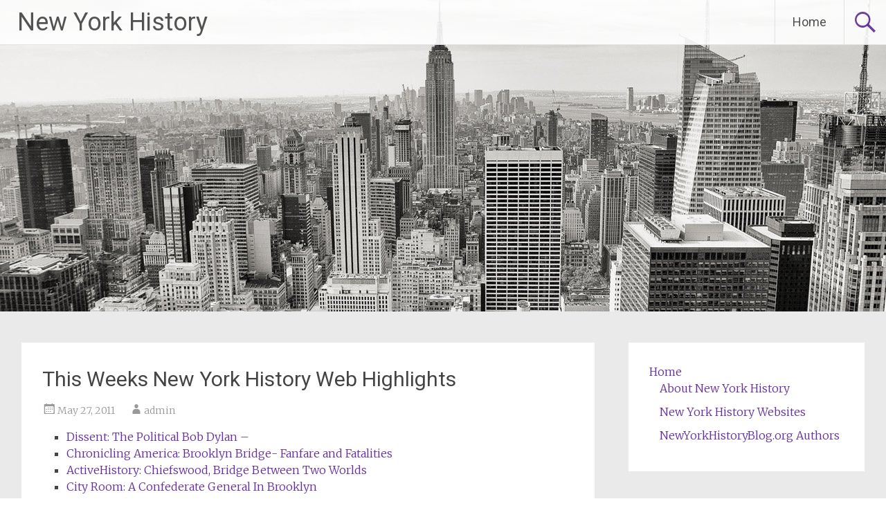

--- FILE ---
content_type: text/html; charset=UTF-8
request_url: https://www.newyorkhistoryblog.com/2011/05/this-weeks-new-york-history-web-highlights-85.html
body_size: 9699
content:
<!DOCTYPE html>
<html lang="en-US" prefix="og: http://ogp.me/ns#">
<head>
<meta charset="UTF-8">
<meta name="viewport" content="width=device-width, initial-scale=1">
<title>This Weeks New York History Web Highlights - New York History</title>
<link rel="profile" href="https://gmpg.org/xfn/11">
<link rel="pingback" href="https://www.newyorkhistoryblog.com/xmlrpc.php">
<meta name='robots' content='max-image-preview:large' />

<!-- This site is optimized with the Yoast SEO plugin v3.0.7 - https://yoast.com/wordpress/plugins/seo/ -->
<meta name="keywords" content="nyhistoryblogs"/>
<link rel="canonical" href="https://www.newyorkhistoryblog.com/2011/05/this-weeks-new-york-history-web-highlights-85.html" />
<meta property="og:locale" content="en_US" />
<meta property="og:type" content="article" />
<meta property="og:title" content="This Weeks New York History Web Highlights - New York History" />
<meta property="og:description" content="Dissent: The Political Bob Dylan &#8211; Chronicling America: Brooklyn Bridge- Fanfare and Fatalities ActiveHistory: Chiefswood, Bridge Between Two Worlds City Room: A Confederate General In Brooklyn Louise Berknow: NYC Women And The Vote Fred LeBrun: NY Civil War Role Impressive Each Friday afternoon New York History compiles for our readers a collection of the week&#8217;s &hellip;" />
<meta property="og:url" content="https://www.newyorkhistoryblog.com/2011/05/this-weeks-new-york-history-web-highlights-85.html" />
<meta property="og:site_name" content="New York History" />
<meta property="article:tag" content="nyhistoryblogs" />
<meta property="article:section" content="Uncategorized" />
<meta property="article:published_time" content="2011-05-27T17:35:07+00:00" />
<!-- / Yoast SEO plugin. -->

<link rel='dns-prefetch' href='//fonts.googleapis.com' />
<link rel='dns-prefetch' href='//s.w.org' />
<link rel="alternate" type="application/rss+xml" title="New York History &raquo; Feed" href="https://www.newyorkhistoryblog.com/feed" />
<link rel="alternate" type="application/rss+xml" title="New York History &raquo; Comments Feed" href="https://www.newyorkhistoryblog.com/comments/feed" />
<link rel="alternate" type="application/rss+xml" title="New York History &raquo; This Weeks New York History Web Highlights Comments Feed" href="https://www.newyorkhistoryblog.com/2011/05/this-weeks-new-york-history-web-highlights-85.html/feed" />
<script type="text/javascript">
window._wpemojiSettings = {"baseUrl":"https:\/\/s.w.org\/images\/core\/emoji\/14.0.0\/72x72\/","ext":".png","svgUrl":"https:\/\/s.w.org\/images\/core\/emoji\/14.0.0\/svg\/","svgExt":".svg","source":{"concatemoji":"https:\/\/www.newyorkhistoryblog.com\/wp-includes\/js\/wp-emoji-release.min.js?ver=6.0.11"}};
/*! This file is auto-generated */
!function(e,a,t){var n,r,o,i=a.createElement("canvas"),p=i.getContext&&i.getContext("2d");function s(e,t){var a=String.fromCharCode,e=(p.clearRect(0,0,i.width,i.height),p.fillText(a.apply(this,e),0,0),i.toDataURL());return p.clearRect(0,0,i.width,i.height),p.fillText(a.apply(this,t),0,0),e===i.toDataURL()}function c(e){var t=a.createElement("script");t.src=e,t.defer=t.type="text/javascript",a.getElementsByTagName("head")[0].appendChild(t)}for(o=Array("flag","emoji"),t.supports={everything:!0,everythingExceptFlag:!0},r=0;r<o.length;r++)t.supports[o[r]]=function(e){if(!p||!p.fillText)return!1;switch(p.textBaseline="top",p.font="600 32px Arial",e){case"flag":return s([127987,65039,8205,9895,65039],[127987,65039,8203,9895,65039])?!1:!s([55356,56826,55356,56819],[55356,56826,8203,55356,56819])&&!s([55356,57332,56128,56423,56128,56418,56128,56421,56128,56430,56128,56423,56128,56447],[55356,57332,8203,56128,56423,8203,56128,56418,8203,56128,56421,8203,56128,56430,8203,56128,56423,8203,56128,56447]);case"emoji":return!s([129777,127995,8205,129778,127999],[129777,127995,8203,129778,127999])}return!1}(o[r]),t.supports.everything=t.supports.everything&&t.supports[o[r]],"flag"!==o[r]&&(t.supports.everythingExceptFlag=t.supports.everythingExceptFlag&&t.supports[o[r]]);t.supports.everythingExceptFlag=t.supports.everythingExceptFlag&&!t.supports.flag,t.DOMReady=!1,t.readyCallback=function(){t.DOMReady=!0},t.supports.everything||(n=function(){t.readyCallback()},a.addEventListener?(a.addEventListener("DOMContentLoaded",n,!1),e.addEventListener("load",n,!1)):(e.attachEvent("onload",n),a.attachEvent("onreadystatechange",function(){"complete"===a.readyState&&t.readyCallback()})),(e=t.source||{}).concatemoji?c(e.concatemoji):e.wpemoji&&e.twemoji&&(c(e.twemoji),c(e.wpemoji)))}(window,document,window._wpemojiSettings);
</script>
<style type="text/css">
img.wp-smiley,
img.emoji {
	display: inline !important;
	border: none !important;
	box-shadow: none !important;
	height: 1em !important;
	width: 1em !important;
	margin: 0 0.07em !important;
	vertical-align: -0.1em !important;
	background: none !important;
	padding: 0 !important;
}
</style>
	<link rel='stylesheet' id='wp-block-library-css'  href='https://www.newyorkhistoryblog.com/wp-includes/css/dist/block-library/style.min.css?ver=6.0.11' type='text/css' media='all' />
<style id='global-styles-inline-css' type='text/css'>
body{--wp--preset--color--black: #000000;--wp--preset--color--cyan-bluish-gray: #abb8c3;--wp--preset--color--white: #ffffff;--wp--preset--color--pale-pink: #f78da7;--wp--preset--color--vivid-red: #cf2e2e;--wp--preset--color--luminous-vivid-orange: #ff6900;--wp--preset--color--luminous-vivid-amber: #fcb900;--wp--preset--color--light-green-cyan: #7bdcb5;--wp--preset--color--vivid-green-cyan: #00d084;--wp--preset--color--pale-cyan-blue: #8ed1fc;--wp--preset--color--vivid-cyan-blue: #0693e3;--wp--preset--color--vivid-purple: #9b51e0;--wp--preset--gradient--vivid-cyan-blue-to-vivid-purple: linear-gradient(135deg,rgba(6,147,227,1) 0%,rgb(155,81,224) 100%);--wp--preset--gradient--light-green-cyan-to-vivid-green-cyan: linear-gradient(135deg,rgb(122,220,180) 0%,rgb(0,208,130) 100%);--wp--preset--gradient--luminous-vivid-amber-to-luminous-vivid-orange: linear-gradient(135deg,rgba(252,185,0,1) 0%,rgba(255,105,0,1) 100%);--wp--preset--gradient--luminous-vivid-orange-to-vivid-red: linear-gradient(135deg,rgba(255,105,0,1) 0%,rgb(207,46,46) 100%);--wp--preset--gradient--very-light-gray-to-cyan-bluish-gray: linear-gradient(135deg,rgb(238,238,238) 0%,rgb(169,184,195) 100%);--wp--preset--gradient--cool-to-warm-spectrum: linear-gradient(135deg,rgb(74,234,220) 0%,rgb(151,120,209) 20%,rgb(207,42,186) 40%,rgb(238,44,130) 60%,rgb(251,105,98) 80%,rgb(254,248,76) 100%);--wp--preset--gradient--blush-light-purple: linear-gradient(135deg,rgb(255,206,236) 0%,rgb(152,150,240) 100%);--wp--preset--gradient--blush-bordeaux: linear-gradient(135deg,rgb(254,205,165) 0%,rgb(254,45,45) 50%,rgb(107,0,62) 100%);--wp--preset--gradient--luminous-dusk: linear-gradient(135deg,rgb(255,203,112) 0%,rgb(199,81,192) 50%,rgb(65,88,208) 100%);--wp--preset--gradient--pale-ocean: linear-gradient(135deg,rgb(255,245,203) 0%,rgb(182,227,212) 50%,rgb(51,167,181) 100%);--wp--preset--gradient--electric-grass: linear-gradient(135deg,rgb(202,248,128) 0%,rgb(113,206,126) 100%);--wp--preset--gradient--midnight: linear-gradient(135deg,rgb(2,3,129) 0%,rgb(40,116,252) 100%);--wp--preset--duotone--dark-grayscale: url('#wp-duotone-dark-grayscale');--wp--preset--duotone--grayscale: url('#wp-duotone-grayscale');--wp--preset--duotone--purple-yellow: url('#wp-duotone-purple-yellow');--wp--preset--duotone--blue-red: url('#wp-duotone-blue-red');--wp--preset--duotone--midnight: url('#wp-duotone-midnight');--wp--preset--duotone--magenta-yellow: url('#wp-duotone-magenta-yellow');--wp--preset--duotone--purple-green: url('#wp-duotone-purple-green');--wp--preset--duotone--blue-orange: url('#wp-duotone-blue-orange');--wp--preset--font-size--small: 13px;--wp--preset--font-size--medium: 20px;--wp--preset--font-size--large: 36px;--wp--preset--font-size--x-large: 42px;}.has-black-color{color: var(--wp--preset--color--black) !important;}.has-cyan-bluish-gray-color{color: var(--wp--preset--color--cyan-bluish-gray) !important;}.has-white-color{color: var(--wp--preset--color--white) !important;}.has-pale-pink-color{color: var(--wp--preset--color--pale-pink) !important;}.has-vivid-red-color{color: var(--wp--preset--color--vivid-red) !important;}.has-luminous-vivid-orange-color{color: var(--wp--preset--color--luminous-vivid-orange) !important;}.has-luminous-vivid-amber-color{color: var(--wp--preset--color--luminous-vivid-amber) !important;}.has-light-green-cyan-color{color: var(--wp--preset--color--light-green-cyan) !important;}.has-vivid-green-cyan-color{color: var(--wp--preset--color--vivid-green-cyan) !important;}.has-pale-cyan-blue-color{color: var(--wp--preset--color--pale-cyan-blue) !important;}.has-vivid-cyan-blue-color{color: var(--wp--preset--color--vivid-cyan-blue) !important;}.has-vivid-purple-color{color: var(--wp--preset--color--vivid-purple) !important;}.has-black-background-color{background-color: var(--wp--preset--color--black) !important;}.has-cyan-bluish-gray-background-color{background-color: var(--wp--preset--color--cyan-bluish-gray) !important;}.has-white-background-color{background-color: var(--wp--preset--color--white) !important;}.has-pale-pink-background-color{background-color: var(--wp--preset--color--pale-pink) !important;}.has-vivid-red-background-color{background-color: var(--wp--preset--color--vivid-red) !important;}.has-luminous-vivid-orange-background-color{background-color: var(--wp--preset--color--luminous-vivid-orange) !important;}.has-luminous-vivid-amber-background-color{background-color: var(--wp--preset--color--luminous-vivid-amber) !important;}.has-light-green-cyan-background-color{background-color: var(--wp--preset--color--light-green-cyan) !important;}.has-vivid-green-cyan-background-color{background-color: var(--wp--preset--color--vivid-green-cyan) !important;}.has-pale-cyan-blue-background-color{background-color: var(--wp--preset--color--pale-cyan-blue) !important;}.has-vivid-cyan-blue-background-color{background-color: var(--wp--preset--color--vivid-cyan-blue) !important;}.has-vivid-purple-background-color{background-color: var(--wp--preset--color--vivid-purple) !important;}.has-black-border-color{border-color: var(--wp--preset--color--black) !important;}.has-cyan-bluish-gray-border-color{border-color: var(--wp--preset--color--cyan-bluish-gray) !important;}.has-white-border-color{border-color: var(--wp--preset--color--white) !important;}.has-pale-pink-border-color{border-color: var(--wp--preset--color--pale-pink) !important;}.has-vivid-red-border-color{border-color: var(--wp--preset--color--vivid-red) !important;}.has-luminous-vivid-orange-border-color{border-color: var(--wp--preset--color--luminous-vivid-orange) !important;}.has-luminous-vivid-amber-border-color{border-color: var(--wp--preset--color--luminous-vivid-amber) !important;}.has-light-green-cyan-border-color{border-color: var(--wp--preset--color--light-green-cyan) !important;}.has-vivid-green-cyan-border-color{border-color: var(--wp--preset--color--vivid-green-cyan) !important;}.has-pale-cyan-blue-border-color{border-color: var(--wp--preset--color--pale-cyan-blue) !important;}.has-vivid-cyan-blue-border-color{border-color: var(--wp--preset--color--vivid-cyan-blue) !important;}.has-vivid-purple-border-color{border-color: var(--wp--preset--color--vivid-purple) !important;}.has-vivid-cyan-blue-to-vivid-purple-gradient-background{background: var(--wp--preset--gradient--vivid-cyan-blue-to-vivid-purple) !important;}.has-light-green-cyan-to-vivid-green-cyan-gradient-background{background: var(--wp--preset--gradient--light-green-cyan-to-vivid-green-cyan) !important;}.has-luminous-vivid-amber-to-luminous-vivid-orange-gradient-background{background: var(--wp--preset--gradient--luminous-vivid-amber-to-luminous-vivid-orange) !important;}.has-luminous-vivid-orange-to-vivid-red-gradient-background{background: var(--wp--preset--gradient--luminous-vivid-orange-to-vivid-red) !important;}.has-very-light-gray-to-cyan-bluish-gray-gradient-background{background: var(--wp--preset--gradient--very-light-gray-to-cyan-bluish-gray) !important;}.has-cool-to-warm-spectrum-gradient-background{background: var(--wp--preset--gradient--cool-to-warm-spectrum) !important;}.has-blush-light-purple-gradient-background{background: var(--wp--preset--gradient--blush-light-purple) !important;}.has-blush-bordeaux-gradient-background{background: var(--wp--preset--gradient--blush-bordeaux) !important;}.has-luminous-dusk-gradient-background{background: var(--wp--preset--gradient--luminous-dusk) !important;}.has-pale-ocean-gradient-background{background: var(--wp--preset--gradient--pale-ocean) !important;}.has-electric-grass-gradient-background{background: var(--wp--preset--gradient--electric-grass) !important;}.has-midnight-gradient-background{background: var(--wp--preset--gradient--midnight) !important;}.has-small-font-size{font-size: var(--wp--preset--font-size--small) !important;}.has-medium-font-size{font-size: var(--wp--preset--font-size--medium) !important;}.has-large-font-size{font-size: var(--wp--preset--font-size--large) !important;}.has-x-large-font-size{font-size: var(--wp--preset--font-size--x-large) !important;}
</style>
<link rel='stylesheet' id='radiate-style-css'  href='https://www.newyorkhistoryblog.com/wp-content/themes/radiate/style.css?ver=6.0.11' type='text/css' media='all' />
<link rel='stylesheet' id='radiate-google-fonts-css'  href='//fonts.googleapis.com/css?family=Roboto%7CMerriweather%3A400%2C300&#038;ver=6.0.11' type='text/css' media='all' />
<script type='text/javascript' src='https://www.newyorkhistoryblog.com/wp-includes/js/jquery/jquery.min.js?ver=3.6.0' id='jquery-core-js'></script>
<script type='text/javascript' src='https://www.newyorkhistoryblog.com/wp-includes/js/jquery/jquery-migrate.min.js?ver=3.3.2' id='jquery-migrate-js'></script>
<link rel="https://api.w.org/" href="https://www.newyorkhistoryblog.com/wp-json/" /><link rel="alternate" type="application/json" href="https://www.newyorkhistoryblog.com/wp-json/wp/v2/posts/954" /><meta name="generator" content="WordPress 6.0.11" />
<link rel='shortlink' href='https://www.newyorkhistoryblog.com/?p=954' />
<link rel="alternate" type="application/json+oembed" href="https://www.newyorkhistoryblog.com/wp-json/oembed/1.0/embed?url=https%3A%2F%2Fwww.newyorkhistoryblog.com%2F2011%2F05%2Fthis-weeks-new-york-history-web-highlights-85.html" />
<link rel="alternate" type="text/xml+oembed" href="https://www.newyorkhistoryblog.com/wp-json/oembed/1.0/embed?url=https%3A%2F%2Fwww.newyorkhistoryblog.com%2F2011%2F05%2Fthis-weeks-new-york-history-web-highlights-85.html&#038;format=xml" />
		<style type="text/css" id="custom-header-css">
		#parallax-bg { background-image: url('https://www.newyorkhistoryblog.com/wp-content/themes/radiate/images/header/header-image-one.jpg'); background-repeat: repeat-x; background-position: center top; background-attachment: scroll; } #masthead { margin-bottom: 450px; } 
		@media only screen and (max-width: 600px) { #masthead { margin-bottom: 382px; }  }
		</style>
				<style type="text/css" id="custom-background-css">
		body.custom-background { background: none !important; } #content { background-color: #EAEAEA; }
		</style>
			<style type="text/css"></style>
	</head>

<body class="post-template-default single single-post postid-954 single-format-standard">
<div id="parallax-bg"></div>
<div id="page" class="hfeed site">
		<header id="masthead" class="site-header" role="banner">
		<div class="header-wrap clearfix">
			<div class="site-branding">
				<h1 class="site-title"><a href="https://www.newyorkhistoryblog.com/" title="New York History" rel="home">New York History</a></h1>
				<h2 class="site-description">Historical News and Views from the Empire State</h2>
			</div>

			<div class="header-search-icon"></div>
			<form role="search" method="get" class="search-form" action="https://www.newyorkhistoryblog.com/">
	<label>
		<span class="screen-reader-text">Search for:</span>
		<input type="search" class="search-field" placeholder="Search &hellip;" value="" name="s">
	</label>
	<input type="submit" class="search-submit" value="Search">
</form>

			<nav id="site-navigation" class="main-navigation" role="navigation">
				<h1 class="menu-toggle"></h1>
				<a class="skip-link screen-reader-text" href="#content">Skip to content</a>

				<div class="menu-menu-1-container"><ul id="menu-menu-1" class="menu"><li id="menu-item-5166" class="menu-item menu-item-type-custom menu-item-object-custom menu-item-home menu-item-has-children menu-item-5166"><a href="https://www.newyorkhistoryblog.com/">Home</a>
<ul class="sub-menu">
	<li id="menu-item-5167" class="menu-item menu-item-type-post_type menu-item-object-page menu-item-5167"><a href="https://www.newyorkhistoryblog.com/about-page">About New York History</a></li>
	<li id="menu-item-5168" class="menu-item menu-item-type-post_type menu-item-object-page menu-item-5168"><a href="https://www.newyorkhistoryblog.com/ny-history-websites">New York History Websites</a></li>
	<li id="menu-item-5169" class="menu-item menu-item-type-post_type menu-item-object-page menu-item-5169"><a href="https://www.newyorkhistoryblog.com/authors">NewYorkHistoryBlog.org Authors</a></li>
</ul>
</li>
</ul></div>			</nav><!-- #site-navigation -->
		</div><!-- .inner-wrap header-wrap -->
	</header><!-- #masthead -->

	<div id="content" class="site-content">
		<div class="inner-wrap">
	<div id="primary" class="content-area">
		<main id="main" class="site-main" role="main">

		
			
<article id="post-954" class="post-954 post type-post status-publish format-standard hentry category-uncategorized tag-nyhistoryblogs">
	<header class="entry-header">
		<h1 class="entry-title">This Weeks New York History Web Highlights</h1>

		<div class="entry-meta">
			<span class="posted-on"><a href="https://www.newyorkhistoryblog.com/2011/05/this-weeks-new-york-history-web-highlights-85.html" rel="bookmark"><time class="entry-date published" datetime="2011-05-27T17:35:07+00:00">May 27, 2011</time></a></span><span class="byline"><span class="author vcard"><a class="url fn n" href="https://www.newyorkhistoryblog.com/author/admin">admin</a></span></span>		</div><!-- .entry-meta -->
	</header><!-- .entry-header -->

	<div class="entry-content">
		<ul>
<li><a href="http://dissentmagazine.org/online.php?id=491">Dissent: The Political Bob Dylan &#8211;</a> </li>
<li><a href="http://www.loc.gov/rr/news/topics/brooklynbridge.html">Chronicling America: Brooklyn Bridge- Fanfare and Fatalities</a> </li>
<li><a href="http://activehistory.ca/2011/05/active-history-on-the-grand-chiefswood-a-bridge-between-two-worlds/">ActiveHistory: Chiefswood, Bridge Between Two Worlds</a> </li>
<li><a href="http://cityroom.blogs.nytimes.com/2011/05/22/confederate-general-buried-far-from-the-battlefield/">City Room: A Confederate General In Brooklyn</a> </li>
<li><a href="http://www.louisebernikow.com/the_statue__the_subway___the_streets___nyc_women_win_the_vote_107576.htm">Louise Berknow: NYC Women And The Vote</a> </li>
<li><a href="http://www.timesunion.com/local/article/New-York-s-war-role-impressive-1370605.php">Fred LeBrun: NY Civil War Role Impressive</a> </li>
</ul>
<p>Each Friday afternoon <span>New York History</span> compiles for our readers a collection of the week&#8217;s top weblinks about New York&#8217;s state and local history. You can find all our weekly round-ups <a href="https://www.newyorkhistoryblog.com/search/label/nyhistoryblogs">here</a>.<span></span></p>
<p><span>Subscribe!</span> More than 1,000 people get <span>New York History</span> each day via <a href="http://www.feedburner.com/fb/a/emailverifySubmit?feedId=2125706&#038;loc=en_US">E-Mail</a>, <a href="http://feeds.feedburner.com/NewYorkHistory">RSS</a>, or <a href="https://twitter.com/NewYorkHistory">Twitter</a> or <a href="https://www.facebook.com/pages/New-York-History/143757582349715">Facebook</a> updates.</p>
			</div><!-- .entry-content -->

	<footer class="entry-meta">
								<span class="cat-links">
				<a href="https://www.newyorkhistoryblog.com/category/uncategorized" rel="category tag">Uncategorized</a>			</span>
			
						<span class="tags-links">
				<a href="https://www.newyorkhistoryblog.com/tag/nyhistoryblogs" rel="tag">nyhistoryblogs</a>			</span>
					
				<span class="comments-link"><a href="https://www.newyorkhistoryblog.com/2011/05/this-weeks-new-york-history-web-highlights-85.html#respond">Leave a comment</a></span>
		
			</footer><!-- .entry-meta -->
</article><!-- #post-## -->

				<nav class="navigation post-navigation" role="navigation">
		<h1 class="screen-reader-text">Post navigation</h1>
		<div class="nav-links">

			<div class="nav-previous"><a href="https://www.newyorkhistoryblog.com/2011/05/adirondack-history-center-opens-new-exhibits.html" rel="prev"><span class="meta-nav">&larr;</span> Adirondack History Center Opens, New Exhibits</a></div>
			<div class="nav-next"><a href="https://www.newyorkhistoryblog.com/2011/05/2011-great-lakes-seaway-trail-travel-mag-available.html" rel="next">2011 Great Lakes Seaway Trail Travel Mag Available <span class="meta-nav">&rarr;</span></a></div>

		</div><!-- .nav-links -->
	</nav><!-- .navigation -->
	
			
<div id="comments" class="comments-area">

	
	
	
		<div id="respond" class="comment-respond">
		<h3 id="reply-title" class="comment-reply-title">Leave a Reply <small><a rel="nofollow" id="cancel-comment-reply-link" href="/2011/05/this-weeks-new-york-history-web-highlights-85.html#respond" style="display:none;">Cancel reply</a></small></h3><form action="https://www.newyorkhistoryblog.com/wp-comments-post.php" method="post" id="commentform" class="comment-form"><p class="comment-notes"><span id="email-notes">Your email address will not be published.</span> <span class="required-field-message" aria-hidden="true">Required fields are marked <span class="required" aria-hidden="true">*</span></span></p><p class="comment-form-comment"><label for="comment">Comment <span class="required" aria-hidden="true">*</span></label> <textarea id="comment" name="comment" cols="45" rows="8" maxlength="65525" required="required"></textarea></p><p class="comment-form-author"><label for="author">Name <span class="required" aria-hidden="true">*</span></label> <input id="author" name="author" type="text" value="" size="30" maxlength="245" required="required" /></p>
<p class="comment-form-email"><label for="email">Email <span class="required" aria-hidden="true">*</span></label> <input id="email" name="email" type="text" value="" size="30" maxlength="100" aria-describedby="email-notes" required="required" /></p>
<p class="comment-form-url"><label for="url">Website</label> <input id="url" name="url" type="text" value="" size="30" maxlength="200" /></p>
<p class="comment-form-cookies-consent"><input id="wp-comment-cookies-consent" name="wp-comment-cookies-consent" type="checkbox" value="yes" /> <label for="wp-comment-cookies-consent">Save my name, email, and website in this browser for the next time I comment.</label></p>
<p class="form-submit"><input name="submit" type="submit" id="submit" class="submit" value="Post Comment" /> <input type='hidden' name='comment_post_ID' value='954' id='comment_post_ID' />
<input type='hidden' name='comment_parent' id='comment_parent' value='0' />
</p><p style="display: none;"><input type="hidden" id="akismet_comment_nonce" name="akismet_comment_nonce" value="ec20adf9fd" /></p><input type="hidden" id="ak_js" name="ak_js" value="66"/><textarea name="ak_hp_textarea" cols="45" rows="8" maxlength="100" style="display: none !important;"></textarea></form>	</div><!-- #respond -->
	
</div><!-- #comments -->

		
		</main><!-- #main -->
	</div><!-- #primary -->

	<div id="secondary" class="widget-area" role="complementary">
				<aside id="nav_menu-2" class="widget widget_nav_menu"><div class="menu-menu-1-container"><ul id="menu-menu-2" class="menu"><li class="menu-item menu-item-type-custom menu-item-object-custom menu-item-home menu-item-has-children menu-item-5166"><a href="https://www.newyorkhistoryblog.com/">Home</a>
<ul class="sub-menu">
	<li class="menu-item menu-item-type-post_type menu-item-object-page menu-item-5167"><a href="https://www.newyorkhistoryblog.com/about-page">About New York History</a></li>
	<li class="menu-item menu-item-type-post_type menu-item-object-page menu-item-5168"><a href="https://www.newyorkhistoryblog.com/ny-history-websites">New York History Websites</a></li>
	<li class="menu-item menu-item-type-post_type menu-item-object-page menu-item-5169"><a href="https://www.newyorkhistoryblog.com/authors">NewYorkHistoryBlog.org Authors</a></li>
</ul>
</li>
</ul></div></aside><aside id="search-2" class="widget widget_search"><form role="search" method="get" class="search-form" action="https://www.newyorkhistoryblog.com/">
	<label>
		<span class="screen-reader-text">Search for:</span>
		<input type="search" class="search-field" placeholder="Search &hellip;" value="" name="s">
	</label>
	<input type="submit" class="search-submit" value="Search">
</form>
</aside><aside id="categories-2" class="widget widget_categories"><h1 class="widget-title">Categories</h1>
			<ul>
					<li class="cat-item cat-item-10"><a href="https://www.newyorkhistoryblog.com/category/african-american-history">African American History</a>
</li>
	<li class="cat-item cat-item-5"><a href="https://www.newyorkhistoryblog.com/category/books">Books</a>
</li>
	<li class="cat-item cat-item-4"><a href="https://www.newyorkhistoryblog.com/category/conferences">Conferences</a>
</li>
	<li class="cat-item cat-item-635"><a href="https://www.newyorkhistoryblog.com/category/economic-development">Economic Development</a>
</li>
	<li class="cat-item cat-item-316"><a href="https://www.newyorkhistoryblog.com/category/events">Events</a>
</li>
	<li class="cat-item cat-item-9"><a href="https://www.newyorkhistoryblog.com/category/exhibits">Exhibits</a>
</li>
	<li class="cat-item cat-item-8"><a href="https://www.newyorkhistoryblog.com/category/historic-preservation">Historic Preservation</a>
</li>
	<li class="cat-item cat-item-2"><a href="https://www.newyorkhistoryblog.com/category/history">History</a>
</li>
	<li class="cat-item cat-item-3"><a href="https://www.newyorkhistoryblog.com/category/military-history">Military History</a>
</li>
	<li class="cat-item cat-item-32"><a href="https://www.newyorkhistoryblog.com/category/natural-history">Natural History</a>
</li>
	<li class="cat-item cat-item-342"><a href="https://www.newyorkhistoryblog.com/category/news">News</a>
</li>
	<li class="cat-item cat-item-6"><a href="https://www.newyorkhistoryblog.com/category/public-history">Public History</a>
</li>
	<li class="cat-item cat-item-1"><a href="https://www.newyorkhistoryblog.com/category/uncategorized">Uncategorized</a>
</li>
			</ul>

			</aside><aside id="text-3" class="widget widget_text">			<div class="textwidget"><a class="twitter-timeline"  href="https://twitter.com/NewYorkHistory" rel="nofollow"  data-widget-id="349848772441960448">Tweets by @NewYorkHistory</a>
<script>!function(d,s,id){var js,fjs=d.getElementsByTagName(s)[0],p=/^http:/.test(d.location)?'http':'https';if(!d.getElementById(id)){js=d.createElement(s);js.id=id;js.src=p+"://platform.twitter.com/widgets.js";fjs.parentNode.insertBefore(js,fjs);}}(document,"script","twitter-wjs");</script>
<p>
Source: <a href="http://paydayloans.epigenome-noe.net/">http://paydayloans.epigenome-noe.net/</a>
</p>
</div>
		</aside><aside id="tag_cloud-2" class="widget widget_tag_cloud"><h1 class="widget-title">Tags</h1><div class="tagcloud"><a href="https://www.newyorkhistoryblog.com/tag/abolition" class="tag-cloud-link tag-link-42 tag-link-position-1" style="font-size: 11.154929577465pt;" aria-label="Abolition (88 items)">Abolition</a>
<a href="https://www.newyorkhistoryblog.com/tag/academia" class="tag-cloud-link tag-link-250 tag-link-position-2" style="font-size: 11.549295774648pt;" aria-label="Academia (93 items)">Academia</a>
<a href="https://www.newyorkhistoryblog.com/tag/adirondack-museum" class="tag-cloud-link tag-link-57 tag-link-position-3" style="font-size: 12.338028169014pt;" aria-label="Adirondack Museum (102 items)">Adirondack Museum</a>
<a href="https://www.newyorkhistoryblog.com/tag/adirondacks" class="tag-cloud-link tag-link-28 tag-link-position-4" style="font-size: 22pt;" aria-label="Adirondacks (312 items)">Adirondacks</a>
<a href="https://www.newyorkhistoryblog.com/tag/african-american-history" class="tag-cloud-link tag-link-840 tag-link-position-5" style="font-size: 12.338028169014pt;" aria-label="African American History (101 items)">African American History</a>
<a href="https://www.newyorkhistoryblog.com/tag/albany" class="tag-cloud-link tag-link-130 tag-link-position-6" style="font-size: 11.352112676056pt;" aria-label="Albany (90 items)">Albany</a>
<a href="https://www.newyorkhistoryblog.com/tag/albany-county" class="tag-cloud-link tag-link-29 tag-link-position-7" style="font-size: 13.915492957746pt;" aria-label="Albany County (123 items)">Albany County</a>
<a href="https://www.newyorkhistoryblog.com/tag/american-revolution" class="tag-cloud-link tag-link-23 tag-link-position-8" style="font-size: 17.267605633803pt;" aria-label="American Revolution (180 items)">American Revolution</a>
<a href="https://www.newyorkhistoryblog.com/tag/architecture" class="tag-cloud-link tag-link-39 tag-link-position-9" style="font-size: 15.295774647887pt;" aria-label="Architecture (145 items)">Architecture</a>
<a href="https://www.newyorkhistoryblog.com/tag/art-history" class="tag-cloud-link tag-link-30 tag-link-position-10" style="font-size: 17.661971830986pt;" aria-label="Art History (191 items)">Art History</a>
<a href="https://www.newyorkhistoryblog.com/tag/civil-war" class="tag-cloud-link tag-link-18 tag-link-position-11" style="font-size: 14.112676056338pt;" aria-label="Civil War (124 items)">Civil War</a>
<a href="https://www.newyorkhistoryblog.com/tag/crime-and-justice" class="tag-cloud-link tag-link-37 tag-link-position-12" style="font-size: 10.366197183099pt;" aria-label="Crime and Justice (80 items)">Crime and Justice</a>
<a href="https://www.newyorkhistoryblog.com/tag/cultural-history" class="tag-cloud-link tag-link-24 tag-link-position-13" style="font-size: 19.830985915493pt;" aria-label="Cultural History (243 items)">Cultural History</a>
<a href="https://www.newyorkhistoryblog.com/tag/education" class="tag-cloud-link tag-link-48 tag-link-position-14" style="font-size: 15.69014084507pt;" aria-label="Education (151 items)">Education</a>
<a href="https://www.newyorkhistoryblog.com/tag/essex-county" class="tag-cloud-link tag-link-19 tag-link-position-15" style="font-size: 16.281690140845pt;" aria-label="Essex County (161 items)">Essex County</a>
<a href="https://www.newyorkhistoryblog.com/tag/fort-ticonderoga" class="tag-cloud-link tag-link-54 tag-link-position-16" style="font-size: 9.9718309859155pt;" aria-label="Fort Ticonderoga (77 items)">Fort Ticonderoga</a>
<a href="https://www.newyorkhistoryblog.com/tag/gender-history" class="tag-cloud-link tag-link-136 tag-link-position-17" style="font-size: 12.732394366197pt;" aria-label="Gender History (105 items)">Gender History</a>
<a href="https://www.newyorkhistoryblog.com/tag/genealogy" class="tag-cloud-link tag-link-44 tag-link-position-18" style="font-size: 9.7746478873239pt;" aria-label="Genealogy (75 items)">Genealogy</a>
<a href="https://www.newyorkhistoryblog.com/tag/grants" class="tag-cloud-link tag-link-145 tag-link-position-19" style="font-size: 8.9859154929577pt;" aria-label="Grants (68 items)">Grants</a>
<a href="https://www.newyorkhistoryblog.com/tag/hamilton-county" class="tag-cloud-link tag-link-58 tag-link-position-20" style="font-size: 9.7746478873239pt;" aria-label="Hamilton County (75 items)">Hamilton County</a>
<a href="https://www.newyorkhistoryblog.com/tag/historic-preservation" class="tag-cloud-link tag-link-839 tag-link-position-21" style="font-size: 18.253521126761pt;" aria-label="Historic Preservation (203 items)">Historic Preservation</a>
<a href="https://www.newyorkhistoryblog.com/tag/hudson-river" class="tag-cloud-link tag-link-133 tag-link-position-22" style="font-size: 15.69014084507pt;" aria-label="Hudson River (151 items)">Hudson River</a>
<a href="https://www.newyorkhistoryblog.com/tag/lake-champlain" class="tag-cloud-link tag-link-108 tag-link-position-23" style="font-size: 12.140845070423pt;" aria-label="Lake Champlain (100 items)">Lake Champlain</a>
<a href="https://www.newyorkhistoryblog.com/tag/maritime-history" class="tag-cloud-link tag-link-69 tag-link-position-24" style="font-size: 10.957746478873pt;" aria-label="Maritime History (86 items)">Maritime History</a>
<a href="https://www.newyorkhistoryblog.com/tag/material-culture" class="tag-cloud-link tag-link-26 tag-link-position-25" style="font-size: 10.56338028169pt;" aria-label="Material Culture (82 items)">Material Culture</a>
<a href="https://www.newyorkhistoryblog.com/tag/museums-archives-historic-sites" class="tag-cloud-link tag-link-424 tag-link-position-26" style="font-size: 16.87323943662pt;" aria-label="Museums-Archives-Historic Sites (171 items)">Museums-Archives-Historic Sites</a>
<a href="https://www.newyorkhistoryblog.com/tag/native-american-history" class="tag-cloud-link tag-link-88 tag-link-position-27" style="font-size: 13.521126760563pt;" aria-label="Native American History (117 items)">Native American History</a>
<a href="https://www.newyorkhistoryblog.com/tag/natural-history" class="tag-cloud-link tag-link-841 tag-link-position-28" style="font-size: 9.9718309859155pt;" aria-label="Natural History (76 items)">Natural History</a>
<a href="https://www.newyorkhistoryblog.com/tag/new-netherland" class="tag-cloud-link tag-link-155 tag-link-position-29" style="font-size: 13.915492957746pt;" aria-label="New Netherland (122 items)">New Netherland</a>
<a href="https://www.newyorkhistoryblog.com/tag/new-york-city" class="tag-cloud-link tag-link-38 tag-link-position-30" style="font-size: 21.211267605634pt;" aria-label="New York City (288 items)">New York City</a>
<a href="https://www.newyorkhistoryblog.com/tag/new-york-state-museum" class="tag-cloud-link tag-link-76 tag-link-position-31" style="font-size: 8pt;" aria-label="New York State Museum (60 items)">New York State Museum</a>
<a href="https://www.newyorkhistoryblog.com/tag/nyhistoryblogs" class="tag-cloud-link tag-link-11 tag-link-position-32" style="font-size: 18.845070422535pt;" aria-label="nyhistoryblogs (218 items)">nyhistoryblogs</a>
<a href="https://www.newyorkhistoryblog.com/tag/nyhistorywire" class="tag-cloud-link tag-link-34 tag-link-position-33" style="font-size: 20.225352112676pt;" aria-label="nyhistorywire (256 items)">nyhistorywire</a>
<a href="https://www.newyorkhistoryblog.com/tag/online-resources" class="tag-cloud-link tag-link-73 tag-link-position-34" style="font-size: 17.267605633803pt;" aria-label="Online Resources (181 items)">Online Resources</a>
<a href="https://www.newyorkhistoryblog.com/tag/orange-county" class="tag-cloud-link tag-link-52 tag-link-position-35" style="font-size: 8.7887323943662pt;" aria-label="Orange County (67 items)">Orange County</a>
<a href="https://www.newyorkhistoryblog.com/tag/performing-arts" class="tag-cloud-link tag-link-90 tag-link-position-36" style="font-size: 9.1830985915493pt;" aria-label="Performing Arts (69 items)">Performing Arts</a>
<a href="https://www.newyorkhistoryblog.com/tag/photography" class="tag-cloud-link tag-link-15 tag-link-position-37" style="font-size: 10.169014084507pt;" aria-label="Photography (78 items)">Photography</a>
<a href="https://www.newyorkhistoryblog.com/tag/political-history" class="tag-cloud-link tag-link-22 tag-link-position-38" style="font-size: 17.267605633803pt;" aria-label="Political History (181 items)">Political History</a>
<a href="https://www.newyorkhistoryblog.com/tag/saratoga-county" class="tag-cloud-link tag-link-16 tag-link-position-39" style="font-size: 11.943661971831pt;" aria-label="Saratoga County (97 items)">Saratoga County</a>
<a href="https://www.newyorkhistoryblog.com/tag/slavery" class="tag-cloud-link tag-link-46 tag-link-position-40" style="font-size: 11.352112676056pt;" aria-label="Slavery (91 items)">Slavery</a>
<a href="https://www.newyorkhistoryblog.com/tag/tourism" class="tag-cloud-link tag-link-153 tag-link-position-41" style="font-size: 9.9718309859155pt;" aria-label="Tourism (76 items)">Tourism</a>
<a href="https://www.newyorkhistoryblog.com/tag/transportation" class="tag-cloud-link tag-link-158 tag-link-position-42" style="font-size: 14.704225352113pt;" aria-label="Transportation (133 items)">Transportation</a>
<a href="https://www.newyorkhistoryblog.com/tag/ulster-county" class="tag-cloud-link tag-link-60 tag-link-position-43" style="font-size: 10.957746478873pt;" aria-label="Ulster County (86 items)">Ulster County</a>
<a href="https://www.newyorkhistoryblog.com/tag/vermont" class="tag-cloud-link tag-link-109 tag-link-position-44" style="font-size: 9.3802816901408pt;" aria-label="Vermont (72 items)">Vermont</a>
<a href="https://www.newyorkhistoryblog.com/tag/warren-county" class="tag-cloud-link tag-link-33 tag-link-position-45" style="font-size: 9.9718309859155pt;" aria-label="Warren County (77 items)">Warren County</a></div>
</aside>
		<aside id="recent-posts-2" class="widget widget_recent_entries">
		<h1 class="widget-title">Last Added</h1>
		<ul>
											<li>
					<a href="https://www.newyorkhistoryblog.com/2013/06/before-the-declaration-of-independence.html">Before the Declaration of Independence…</a>
									</li>
											<li>
					<a href="https://www.newyorkhistoryblog.com/2013/06/campaign-to-preserve-nyc-carnegie-libraries-launched.html">Campaign to Preserve NYC Carnegie Libraries Launched</a>
									</li>
											<li>
					<a href="https://www.newyorkhistoryblog.com/2013/06/history-and-the-regional-economic-development-councils.html">History And The Regional Economic Development Councils</a>
									</li>
											<li>
					<a href="https://www.newyorkhistoryblog.com/2013/06/this-weeks-top-new-york-history-news-225.html">This Weeks Top New York History News</a>
									</li>
											<li>
					<a href="https://www.newyorkhistoryblog.com/2013/06/peter-feinman-the-intersection-of-history-and-tourism.html">Peter Feinman: The Intersection Of History And Tourism</a>
									</li>
					</ul>

		</aside><aside id="text-2" class="widget widget_text">			<div class="textwidget">
<!--LiveInternet counter--><script type="text/javascript"><!--
document.write("<a href='//www.liveinternet.ru/click' "+
"target=_blank><img src='//counter.yadro.ru/hit?t23.6;r"+
escape(document.referrer)+((typeof(screen)=="undefined")?"":
";s"+screen.width+"*"+screen.height+"*"+(screen.colorDepth?
screen.colorDepth:screen.pixelDepth))+";u"+escape(document.URL)+
";"+Math.random()+
"' alt='' title='LiveInternet: показано число посетителей за"+
" сегодня' "+
"border='0' width='88' height='15'><\/a>")
//--></script><!--/LiveInternet-->
</div>
		</aside>	</div><!-- #secondary -->

		</div><!-- .inner-wrap -->
	</div><!-- #content -->

	<footer id="colophon" class="site-footer" role="contentinfo">
		<div class="site-info">
<center><img src="https://www.newyorkhistoryblog.com/11.png" style="width:204px;height:48px"></center>
			
		</div><!-- .site-info -->
	</footer><!-- #colophon -->
</div><!-- #page -->

<script type='text/javascript' src='https://www.newyorkhistoryblog.com/wp-content/themes/radiate/js/navigation.js?ver=20120206' id='radiate-navigation-js'></script>
<script type='text/javascript' src='https://www.newyorkhistoryblog.com/wp-content/themes/radiate/js/skip-link-focus-fix.js?ver=20130115' id='radiate-skip-link-focus-fix-js'></script>
<script type='text/javascript' id='radiate-custom-js-js-extra'>
/* <![CDATA[ */
var radiateScriptParam = {"radiate_image_link":"https:\/\/www.newyorkhistoryblog.com\/wp-content\/themes\/radiate\/images\/header\/header-image-one.jpg"};
/* ]]> */
</script>
<script type='text/javascript' src='https://www.newyorkhistoryblog.com/wp-content/themes/radiate/js/custom.js?ver=6.0.11' id='radiate-custom-js-js'></script>
<script type='text/javascript' src='https://www.newyorkhistoryblog.com/wp-includes/js/comment-reply.min.js?ver=6.0.11' id='comment-reply-js'></script>
<script defer type='text/javascript' src='https://www.newyorkhistoryblog.com/wp-content/plugins/akismet/_inc/form.js?ver=4.1.12' id='akismet-form-js'></script>

<script defer src="https://static.cloudflareinsights.com/beacon.min.js/vcd15cbe7772f49c399c6a5babf22c1241717689176015" integrity="sha512-ZpsOmlRQV6y907TI0dKBHq9Md29nnaEIPlkf84rnaERnq6zvWvPUqr2ft8M1aS28oN72PdrCzSjY4U6VaAw1EQ==" data-cf-beacon='{"version":"2024.11.0","token":"77122ecf77b54c89b8fd67efbf7d0646","r":1,"server_timing":{"name":{"cfCacheStatus":true,"cfEdge":true,"cfExtPri":true,"cfL4":true,"cfOrigin":true,"cfSpeedBrain":true},"location_startswith":null}}' crossorigin="anonymous"></script>
</body>
</html>